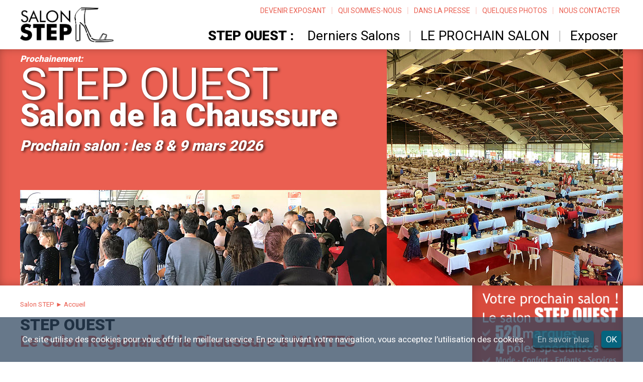

--- FILE ---
content_type: text/html; charset=utf-8
request_url: https://www.salonstep.fr/
body_size: 4278
content:
<!DOCTYPE html>
<html dir="ltr" lang="fr-FR">

<head>
<meta charset="utf-8" />
<meta content="text/html; charset=utf-8" http-equiv="Content-Type" />
<title>Bienvenue sur le site officiel de Salon-Step organisateur de salons pour les professionnels de la chaussure</title>
<meta name="description" content="Salon Step votre organisateur de salons professionnels d&eacute;di&eacute;s &agrave; la Chaussures et aux Accessoires">
<meta name="viewport" content="width=device-width, initial-scale=1.0, minimum-scale=1.0">
<link href="https://www.salonstep.fr/index.html" rel="canonical" />
<link href="https://fonts.googleapis.com/css?family=Roboto:300,400,900" rel="stylesheet"> 
<link href="ico.png" rel="icon" type="image/png" />
<link href="ico.ico" rel="shortcut icon" type="image/x-icon" />
<link href="standard.css" rel="stylesheet" type="text/css" />
<link href="stylediteur.css" rel="stylesheet" type="text/css" />
<script type="application/ld+json">{  "@context": "http://schema.org",  "@type": "LocalBusiness",  "name": "Salons STEP",  "description": "Organisateur de Salons Professionnels de la Chaussure",  "url": "https://www.salonstep.fr",  "image": "https://www.salonstep.fr/google.jpg",  "telephone": "06.72.91.19.61",  "address": {    "@type": "PostalAddress",    "streetAddress": "15, LE GRESSUN",    "addressLocality": "LES TOUCHES",    "postalCode": "44390",    "addressCountry": "France"  }}</script><meta name="geo.region" content="FR-Pays de la Loire" />

<meta property="og:title" content="Bienvenue sur le site officiel de Salon-Step organisateur de salons pour les professionnels de la chaussure - La Chaussure"/>
<meta property="og:description" content="Salon Step votre organisateur de salons professionnels d&eacute;di&eacute;s &agrave; la Chaussures et aux Accessoires"/>
<meta property="og:locale" content="fr_FR" />
<meta property="og:type" content="website" />
<meta property="og:url" content="https://www.salonstep.fr/index.html" />
<meta property="og:site_name" content="Salon-STEP Salons professionnels de la Chaussure" />
<meta property="og:image"   content="https://www.salonstep.fr/google.jpg" />
<meta name="geo.placename"   content="15, LE GRESSUN, 44390 LES TOUCHES, France" />

<link href='stylerespon.css' rel='stylesheet' type='text/css'/>
<link href='print.css?5' rel='stylesheet' type='text/css' media='print'/>
</head>


<body class="index">
<div id="hamburger-englobe" class="rond">
<button class="nav-button" id="hamburger" role="button" aria-label="navigation">MENU</button>
</div>


<div id="entete">
<div class="largeur">
<div id="logo"><a href="../index.html"><img alt="salonstep chaussant chez Salon Step" src="images/logo.png"></a></div>


<div id="zzzzz" role="navigation" class="navigation">
<div id="lienshaut" >
  <a href="fournisseurs-chaussures-exposer.html" title="Comment exposer au Salons STEP">DEVENIR EXPOSANT</a><span class="smartcache"> | </span>
  <a href="organisation-salons-professionnels-chaussure.html" title="PRESENTATION">QUI&nbsp;SOMMES-NOUS</a><span class="smartcache"> | </span>
  <a href="presse-specialisee-chaussure.html" title="Informations sur les Salons STEP">DANS LA PRESSE</a><span class="smartcache"> | </span>
  <a href="images-salon-professionnel.html" title="Quelques photos des derniers Salons">QUELQUES PHOTOS</a><span class="smartcache"> | </span>
  <a href="coordonnees-salon-step.html" title="NOUS CONTACTER">NOUS&nbsp;CONTACTER</a>
</div>


<div id="menu">
  <a href="organisation-salons-professionnels-chaussure.html" title="Qui est l'organisateur des Salons STEP" class="divers1001 couleur">STEP OUEST :</a>
  <!-- <a class=" recent" href="salons-dedies-chaussant.html" title="Les récents salons de la chaussure passés">Salons précédents</a><span class="smartcache"> | </span> -->
  <a class=" dernier" href="dernier-salon-de-la-chaussure.html" title="Les salons de la chaussure à Nantes">Derniers Salons</a><span class="smartcache"> | </span>
  <a class=" prochain" href="prochain-salon-de-la-chaussure.html" title="Les futurs salons de la chaussure à venir">LE PROCHAIN SALON</a><span class="smartcache"> | </span>
  <a class=" exposer" href="fournisseurs-chaussures-exposer.html" title="Comment exposer au Salons STEP">Exposer</a>
</div>
<hr class="consolide">
</div>

</div><hr class="consolide">
</div>




<div style="display:table;width:100%">
<div style="display:table-row;">
<div id="bandeauCouve" class="ombreinterne">
<div class="largeur divers3241">
<a href="prochain-salon-de-la-chaussure.html" title="Le prochain salon de la chaussure">
<img id="photoPetite" alt="salon internationnal chausseurs" src="images/couv001.jpg">
<img id="photoGrande" alt="salon du chaussants" src="images/couv002.jpg">
<div class="divers6285">
<p class="divers6284">Prochainement:</p>
<h1 class="divers5001">STEP OUEST</h1>
<h2 class="divers5002">Salon de la Chaussure</h2>
<p class="divers5003" style="font-size: 22pt; line-height: 44pt;">Prochain salon : les 8 &amp; 9 mars 2026</p>
  
</div>
<!--
<div class="divers6285">
<p class="divers6284">Prochainement:</p>
<h1 class="divers5001">STEP OUEST</h1>
<h2 class="divers5002">Salon de la Chaussure</h2>
<p class="divers5003">Collections&nbsp;Printemps/Et&eacute; 2021</p>
<p class="divers6286">Dimanche 12&nbsp;Septembre de 8h30 &agrave; 19h30<br />Lundi 13&nbsp;Septembre &nbsp; de 8h30 &agrave; 18h</p>
<p class="divers6287">Le Grand Palais 7000 m2 <br /> <span style="font-size: 13pt;">Parc des Expositions - La Beaujoire<br /> Route de St Joseph - NANTES</span></p>
<div id="rondSession" class="ombrext rond penche">
<p><strong>4</strong>&egrave;me<br /><strong>session</strong><br />MARS<br />2020</p>
</div>
</div>--></a>
<hr class="consolide">
</div>
</div>
</div>
</div>










<!-- ============================================================================= CORPS -->
<div id="corps" class="largeur">


<!-- ============================================================================= CONTENU -->
<div id="contenu" class="bloc75">


<p class="largeur"><span id="filariane">Salon STEP &#9658; Accueil</span></p>



<h1>STEP OUEST <br /><span class="couleur">Le Salon R&eacute;gional de la Chaussure &agrave; NANTES</span></h1>
<p><strong>Historique : &nbsp;</strong><br />En Avril 2018, nous pris la d&eacute;cision de cr&eacute;er un nouveau <strong>salon de la chaussure</strong> dans un lieu unique, ou tous les exposants seraient r&eacute;unis en un m&ecirc;me endroit, de fa&ccedil;on &agrave; faciliter le travail des d&eacute;taillants et des exposants.<br />Nous avons choisi le <strong>PARC DES EXPOSITIONS DE LA BEAUJOIRE</strong> &agrave; NANTES.</p>
<p><strong>Pourquoi ?</strong><br />C&rsquo;est le seul lieu &agrave; <strong>NANTES</strong> qui permet de r&eacute;unir tous les exposants sur une m&ecirc;me surface, facile d&rsquo;acc&egrave;s, avec parking gratuit, et de nombreux h&ocirc;tels &agrave; proximit&eacute;&hellip;<br />Des services importants sont mis &agrave; la disposition des <strong>exposants</strong> et des <strong>clients</strong> : <br />Parking gratuits, restaurations, vestiaire, cocktails , etc&hellip;&hellip;</p>
<p>La 1&egrave;re cession a eu lieu les 9 &amp; 10 septembre 2018<br />La prochaine session aura lieu les 14 &amp; 15 septembre 2025.</p>
<p><br /><em><a href="salons-dedies-chaussant.html">--&gt; voir les Salons pass&eacute;s... </a><br /><a href="prochain-salon-de-la-chaussure.html"><em>--&gt; voir le Prochain Salon... </em></a><br /></em></p><p align="right"></p>
<hr class="consolide">
</div>
<!-- ========================================================================= FIN CONTENU -->



<!-- ============================================================================= SOMMAIRE -->
<div id="sommaire" class="bloc25">

<div style="background-color:#d84b3d" class="sommaireBloc smartcache ombreinterne">
<p><a href="prochain-salon-de-la-chaussure.html" style="background-image: none;padding: 0;"><img alt="prochain salon dédié à chaussures, maroquinerie et aux accessoires de mode" src="images/pub002.png"></a></p>
</div>


<div style="background-color:#971925" class="sommaireBloc">
<p><a href="fournisseurs-chaussures-exposer.html" title="Exposer au salon de la chaussure">Devenir<br><strong>EXPOSANT</strong></a></p>
</div>

<div style="background-color:#D84B3D"  class="sommaireBloc">
<p><a href="organisation-salons-professionnels-chaussure.html" title="Organisation de salons professionnels dans la chaussure">Découvrir<br><strong>SALON.STEP</strong></a></p>
</div>

<div style="background-color:#454545"  class="sommaireBloc">
<p><a href="coordonnees-salon-step.html" title="Adresse de Salon-STEP">Nous<br><strong>CONTACTER</strong></a></p>
</div>



  
<p style="text-align: center;"><a href="catalogue-2025-mars.pdf" target="_blank"><img src="images/catalogue-pti-voir-2024-09.png" alt="Catalogue PDF de l'Organisation du prochain Salon Step" /></a></p>
  
  
  
<hr class="consolide">
</div>
<!-- ========================================================================= FIN SOMMAIRE -->




<hr class="consolide">
</div>
<!-- =========================================================================== FIN CORPS -->




  
<div id="pied">
<div class="largeur">

<!-- div style="float:right;background-color:#454545"  class="sommaireBloc bloc25 divers7003 smartcache">
<p><a href="coordonnees-salon-step.html" title="Adresse de Salon-STEP">Nous<br><strong>CONTACTER</strong></a></p>
</div -->



<div id="piedliens" style="float:left" class="bloc75">
<h3 class="smartcache">Salon STEP</h3>
<h4 class="smartcache">Organisateur de Salons pour les Professionnels de la Chaussure</h4>
<p>
<a title="Retour Accueil du site" href="index.html">Accueil</a>
<a href="fournisseurs-chaussures-exposer.html">Venir Exposer</a>
<a href="parc-expositions-beaujoire-nantes.html">Le Parc des Expositions</a>
<a href="organisation-salons-professionnels-chaussure.html" title="PRESENTATION">A Propos</a>  
<a href="presse-specialisee-chaussure.html" title="Presse spécialisée Chaussant">La Presse</a>
<a href="images-salon-professionnel.html" title="Quelques photos des derniers Salons">Les Photos</a>
</p></div>








<div id="piedlegal" style="float:left" class="bloc75">
<p>
  <a href="http://www.avantage-web.fr/qui-est-avantage-web.htm" title="AvantageWeb Création internet à Nort sur Erdre 44390" target="_blank">Internet Nort/Erdre</a>
  <a href="_mentions-legales.html">Mentions légales</a>
  <a href="_cgu.html">CGU</a>
  <a href="_cookies.html">Cookies</a>
  <a href="_confidentialite.html">Confidentialité</a>
  <a href="index.php?z=sitemap">Plan du site</a> 
  <a href="index.php?z=search">Rechercher</a> 
</p>
</div>
<hr class="consolide">
</div>

</div>






<script type="text/javascript" src="js/jquery-1.10.1.min.js"></script>
<link rel="stylesheet" type="text/css" href="js/slick.css"/>
<link rel="stylesheet" type="text/css" href="js/slick-theme.css"/>
<script type="text/javascript" src="js/slick.min.js"></script>
<script type="text/javascript" src="js/cookiechoices.js"></script>
<script type="text/javascript" src="js/jquery.fancybox.js?v=2.1.5"></script>
<link rel="stylesheet" type="text/css" href="js/jquery.fancybox.css?v=2.1.5" media="screen" />

<script type="text/javascript">
$(document).ready(function() {
  setTimeout(function() {$('#P0').slideDown(500);}, 1500);
  $("a.afficher,a.voirPlus, a.ouvreFaq").click(function(event)  {var truc = $(this).attr("href");$(truc).slideToggle();return false;});

  $("a[rel=lightbox],a[rel=lightbox2],a[rel=lightbox3]").fancybox({
    'overlayColor'    : '#E0ECFF',
    'titlePosition'    : 'outside',
    'transitionIn'  : 'elastic',
    'transitionOut'  : 'elastic'
  });

$('#sliderlogos').slick({
  dots: false,
  //fade: true,
  infinite: true,
  speed: 3000,
  slidesToShow: 3,
  slidesToScroll: 4,
  centerMode: true,
  autoplay: true,
  autoplaySpeed: 2000,
  variableWidth: true
});

  var width = jQuery(window).width();if (width <= 620) {
    $(function(){$('html, body').animate({scrollTop: $('#menu').offset().top}, 1000);return false;});
  }
});


document.addEventListener('DOMContentLoaded', function(event){cookieChoices.showCookieConsentBar('Ce site utilise des cookies pour vous offrir le meilleur service. En poursuivant votre navigation, vous acceptez l’utilisation des cookies.', 'OK', 'En savoir plus', '_confidentialite.html#cookies');});


(function() {
// old browser or not ?
if ( !('querySelector' in document && 'addEventListener' in window) ) {return;}
window.document.documentElement.className += ' js-enabled';

function toggleNav() {
// Define targets
var target = document.querySelector('.navigation');
var button = document.querySelector('.nav-button');

// click-touch event
if ( button ) {
  button.addEventListener('click', 
  function (e) { 
    target.classList.toggle('is-opened'); 
    e.preventDefault();
  }, false );
}
} // end toggleNav()

toggleNav();
}());
</script>
</body>
</html>

--- FILE ---
content_type: text/css
request_url: https://www.salonstep.fr/standard.css
body_size: 4325
content:
html{background-color:#FFFFFF}/* ANCRE44 */
body{background-color:#FFFFFF;margin:0;text-align:center;}
body,td,button,button,input,textarea,#zadmin,.ztable td,.ztable h1,.ztable h2,.ztable h3 
{color: #000;font-size:13pt;font-weight: 400;font-family: 'Roboto', sans-serif;}

a img{border:0}
img{max-width:100%;height:auto}
form{margin:0}
p {margin: 1em 0 1em 0;}
table{border-spacing : 0;border-collapse : collapse;}
dt {margin: 10px 0 0 0; font-weight: bold;}
dd {margin: 0 0 0 30px;}
ol {counter-reset: repas;color: rgb(0, 138, 255);margin: 0;padding: 0;} /* on initialise et nomme un compteur */
ol li {list-style-type: none;counter-increment: repas; /* on incrÃ©mente le compteur Ã  chaque nouveau li */margin: 10px 0;line-height: 1.2em;}
ol li:before {content: counter(repas);padding: 2px 8px;vertical-align: middle;background: rgb(102, 216, 255);border-radius: 100%;font-weight: bold;font-size: 0.9em;color: rgb(255, 255, 255);height: 24px;width: 24px;display: inline-block;margin: -8px 5px -6px -29px;}

*, *:before, *:after {-moz-box-sizing: border-box;-webkit-box-sizing: border-box;box-sizing: border-box;}
.largeur{width:1200px;margin:0 auto;position:relative;text-align:left}
.ombrext, #cookieInfos, #cookieChoiceDismiss{-moz-box-shadow:0px 4px 3px 0px rgba(0, 0, 0, 0.5);-webkit-box-shadow: 0px 4px 3px 0px rgba(0, 0, 0, 0.5);-o-box-shadow:0px 4px 3px 0px rgba(0, 0, 0, 0.5);box-shadow:0px 4px 3px 0px rgba(0, 0, 0, 0.5);}
.ombregross,
.ombreinterne{-webkit-box-shadow: inset 0px 0px 20px -5px rgba(0,0,0,0.4);-moz-box-shadow: inset 0px 0px 20px -5px rgba(0,0,0,0.4);-o-box-shadow: inset 0px 0px 20px -5px rgba(0,0,0,0.4);box-shadow: inset 0px 0px 20px -5px rgba(0,0,0,0.4);filter: progid:DXImageTransform.Microsoft.Shadow(color=#666, Direction=NaN, Strength=20);}
.blocSombre{color:#FFFFFF;padding:3px 4px 4px 9px}
.logo1{font-size:1.3em;font-weight:400;line-height:0.7em;margin-left: 4px}
.logo2{font-size:4.5em;font-weight:800;line-height:0.7em;}
#voirPlan {position: absolute;right: 1em;}

.arrondis, p.couleurFond, #cookieInfos, #cookieChoiceDismiss{border-radius: 5px;-moz-border-radius: 5px;-khtml-border-radius: 5px;-webkit-border-radius: 5px;}
.rond {border-radius: 50%;-moz-border-radius: 50%;-khtml-border-radius: 50%;-webkit-border-radius: 50%;}
.penche {-moz-transform: rotate(-13deg);-khtml-transform: rotate(-13deg);-ms-transform: rotate(-13deg);-o-transform:rotate(-13deg);-webkit-transform: rotate(-13deg);}

.blocbordure,.bouton{border-radius: 5px;-moz-border-radius: 5px;-khtml-border-radius: 5px;-webkit-border-radius: 5px;padding:7px}
p.couleurFond {padding: 0.8em 1em;}
.columns {-webkit-columns: 2;-moz-columns: 2;columns: 2;column-gap : 3em;}	
.columns p{display: inline-block; width: 100%; -webkit-column-break-after: always; break-inside: avoid-column;word-wrap: break-word;-webkit-hyphens: auto;-moz-hyphens: auto;hyphens: auto;}
.pasColonnes .columns {-webkit-columns: 1;-moz-columns: 1;columns: 1;column-gap: 0;}
.bloc75 {width: 75%;}	
.bloc25 {width: 25%}	
.bloc50 {width: 50%}	

a{text-decoration:none;}
a:hover,#lienshaut a:hover{rgb(236, 158, 0)}
a:focus{color:#895843}
a:active{color:#000}
a.trans img,a.trans2:hover img  { 	opacity:1; filter:alpha(opacity=100);}
a.trans:hover img,a.trans2 img, #vignettes li img:hover{opacity:0.7; filter:alpha(opacity=70);}

.salons-dedies-chaussant .recent,
.dernier-salon-de-la-chaussure .dernier,
.prochain-salon-de-la-chaussure .prochain,
.fournisseurs-chaussures-exposer .exposer  {background-color: #f6db46;}

#entete {}
#logo {float: left}
#logo img {width:186px;margin: 15px 0 8px 0}
#lienshaut a {padding: 6px;font-size: 10.5pt;}
#lienshaut{float: right;line-height: 40px;}

#bandeauCouve {width: 100%;background-color: rgb(234, 95, 81);}
#bandeauCouve p {color: rgb(255, 255, 255);font-weight: bold;}
#rondSession {position:absolute;top: 115px;right: -56px;background-color:#C5AE07;padding:14px 20px;}
#rondSession p {color: black;font-weight: normal;line-height: 1em;font-size: 14pt; margin:0;text-align:center}
#photoPetite {position:absolute; left:0; bottom:0}
#photoGrande {position:absolute; right:0; bottom:0}
.smartcache36854 {background: url('images/couv002.jpg') right center no-repeat scroll transparent;}

#filariane {position: absolute;top: 0;left: 0;}
#filariane, #filariane a {font-size: 10pt;font-weight: normal;color:rgb(234, 95, 81)}
#actu {padding: .6em 1em; color: #000;margin: -30px -40px 0 -16px;background-color: #f9c902;background-image: linear-gradient( .25turn, #f7fd50, #f08a06 )}
#actu p {margin: .3em 0;font-size: 23pt;line-height: 25pt;}
#corps {}
#sommaire {float: right;}
.sommaireBloc {padding: 15px 10px 15px 20px;line-height: 18px;}
.sommaireBloc a, #pied .sommaireBloc a {font-size: 16pt; display:block; color: white; background:url('images/fleche-big.png') left center no-repeat scroll transparent; padding:0 0 0 20px}
.sommaireBloc p, #pied .sommaireBloc p {margin:0}
.sommaireBloc hr {background-color: rgba(255, 255, 255, 0.23);}

#contenu {float: left;padding: 30px 40px 20px 0px;}
#contenu ul{/*list-style-type: none;*/}
.vignettes {margin: 0 0 2em 0;}
.vignettes img{display: block;float: left;max-width:25%;max-height: 144px !important ;border-right: 1px white solid;border-bottom: 1px white solid;}

#pied		{font-size:11pt;text-align:right;clear:both;float:none;background-color:rgb(33, 33, 33)}
#pied h3, #pied h4, #pied a	{color:#AE8580}
#pied h3	{font-size: 17pt;margin: 17px 17px 17px 0; display:inline-block}
#pied h4	{font-size: 15pt;margin: 17px 17px 17px 0; display:inline-block}
#pied a{padding: 8px 1.4em;font-size: 13pt;border-left: 1px solid rgba(255, 241, 241, 0.15);}
#piedlegal {padding: 1em 0;}
#piedlegal a {padding: 8px 1.5em;border-left: 1px solid rgba(255, 241, 241, 0.15);font-size:9pt;color: rgba(255, 255, 255, 0.4);}
#pied p, #piedlegal p {margin:0}
#piedliens a:first-child, #piedlegal a:first-child{padding-left: 0;border-left: 0}
#pied a:hover{background-color: rgba(255, 255, 255, 0.42);color:black}

.webagency{float:left;text-align:left;}

#mentions .couleur,#mentions a {font-weight:bold;text-decoration:none}
#mentions td{	vertical-align:top;padding:7px;font-size:9pt}
#mentions td.titre{font-weight:bold;white-space:nowrap}
#cookieInfos {background-color: rgba(6, 100, 126, 0.58);padding: 7px 9px;}
#cookieChoiceDismiss {background-color: rgb(6, 100, 126);padding: 7px 9px;}
.tablo td, .tablo th{padding:3px 4px;border:1px #C0C0C0 solid;min-width:60px;border-collapse:collapse;text-align:center}
.tablo tr:nth-child(odd) { color: #1589CA; background-color: rgba(100, 100, 100, 0.2);}
.tablo{border:1px #A8B6C1 solid;border-collapse:collapse;background-color: white;overflow-x: scroll;
-moz-box-shadow: 0px 5px 7px 0px #9b9b9b;-webkit-box-shadow: 0px 5px 7px 0px #9b9b9b;-o-box-shadow: 0px 5px 7px 0px #9b9b9b;box-shadow: 0px 5px 7px 0px #9b9b9b;filter:progid:DXImageTransform.Microsoft.Shadow(color=#9b9b9b, Direction=180, Strength=7);}
.tablo td{padding:3px 4px;border:1px #A8B6C1 solid;min-width:60px;border-collapse:collapse;text-align:center}

.divers1001 {font-weight:bold}
.divers3241 {height: 470px;}
.divers6284 {margin: 7px 0;font-style: italic;font-size: 13pt;}
.divers6285, .divers6286 {float:left; margin: 0.1em 0;font-size: 15pt;}
.divers6286 {font-style: italic;}
.divers6287 {float:right; margin: 0.1em 0 0.1em 75px;}
.divers5001 {font-weight: normal;color: #fff;margin: 10px 0 0 0;font-size: 67pt;line-height: 47pt;text-shadow: 3px 2px 5px rgba(0, 0, 0, 0.7);}
.divers5002 {font-weight: bold;color: #fff;margin: 0;font-size: 47pt;line-height: 47pt;text-shadow: 3px 2px 5px rgba(0, 0, 0, 0.7);}
.divers5003 {font-size: 20pt;font-style: italic;line-height: 22pt;margin: 0 0 0.3em 0;text-shadow: 3px 2px 5px rgba(0, 0, 0, 0.7);}


/* VIGNETTES ZOOMS */
a[rel="lightbox"]{margin: 0 2% 2% 0; width:31%; float:left; display:inline}
a[rel="lightbox2"]{margin: 0 2% 2% 0; width:47.5%; float:left; display:inline}
a[rel="lightbox3"]{margin: 0 2% 2% 0; width:97%; float:left; display:inline}

#sliderlogos p, p.slick-slide {margin: 0 2em;}

/* LA COULEUR */
hr, a.xzon 	{background-color:rgb(59, 60, 60);color:#FFF}
#lienshaut   {color: rgba(234, 95, 81, 0.25)}
#lienshaut a {color: rgb(234, 95, 81);}


/* TEINTES */
input[type=submit],input[type=submit]{background-color: rgb(170, 215, 254);border: 1px black solid;padding: 3px;text-transform : uppercase;font-weight: bold;}
input[value=ANNULER],input[value=ANNULER]{background-color: rgb(192, 192, 192);border: 1px black solid;padding: 3px;font-weight: normal;}
.bouton,button	{background-color: #1589CA;color: #fff;}
.bouton:hover,button:hover{background-color: #46B1EC;color: #fff;}

.bordure	{border: 1px solid}
.blocbordure,.bouton{border: 1px rgba(21, 137, 202, 0.24) solid}
.pastel		{background-color:rgba(193, 233, 255, 0.31)}
.texteTrans	{color: rgba(255, 255, 255, 0.50)}

/* Module FAQ */
.faq_date, .faq_author,.tem_date,.tem_author {display:none}
.faq_title, .tem_title {clear: both;1px rgb(201, 101, 3) solid;}
.faq_title a,.tem_title a{font-weight:bold;}
.faq_read, .tem_read {float: right;margin: -2em 0 0 0;background-color: white;display: none;}
.faq_body, .tem_body {padding: 1em 1em 1em 2em;background-color: rgb(255, 253, 230);border-left: 19px rgb(236, 158, 0) solid;margin-bottom: 1em;/*display: none;*/}
.faq p,.tem p{margin:0 0 5px 0}
h2.faq_title, h2.tem_title {margin: 0;}

/* FANCY SLIDERS ************************************************************************************************ */ 
.fancybox-skin {background: #000;color: #fff;}
.fancybox-title {font-size: 15px;font-weight: bold;}
.fancybox-details {font-weight: normal;color: #989898;}
.fancybox-title a {color: #88888f;font-style:italic}
.fancybox-infos {
	text-align: left;
	font-weight: normal;
	color: rgb(210, 210, 210);
	background-color: rgba(0, 0, 0, 0.81);
	padding: 2.5em 1.5em;
	position: absolute;
	bottom: 5em;
	left: 0;
	width: 100%;
}
.fancybox-title-inside-wrap {padding: 10px;}
.fancybox-nav {width: 50px;}
.fancybox-nav span {visibility: visible;}
.fancybox-next { right: -50px;}
.fancybox-prev {left: -50px;}



/* SITEMAP ************************************************************************************************ */ 
div.zli2 {margin-left: 1em;}
div.zli1 {font-weight: bold;}

/* MENU ************************************************************************************************ */ 
#menu {float: right;font-size: 20pt;color: #cfcfcf; margin-top: 14px;}
#menu a {	padding: 10px;	color: #000;	z-index: 1000;	position: relative;}

.xzli1 a{padding: 5px 0px 5px 6px;color:#333;display:block;line-height: 1em;
  background-image: linear-gradient(rgba(0,0,0,0), rgba(0,0,0,0));
  background-repeat: no-repeat;
  background-size: 100% 0;
  background-position: left center;
  transition: background-size .2s;
}
.xzli2 a{padding: 4px 7px 4px 10px;font-size: 10.5pt;}
.xzli3 a{font-weight: normal}
.xzli1 a:hover 	{background-color: rgb(208, 220, 222);}



a.xzon{color:#fff;font-weight: bold;}
a.xzon:hover{background-color: #999999;}
ul.xzul1{padding:0;font-size: 13pt;margin:33px 0px;}
ul.xzul2{padding:0;margin:0;}
ul.xzul3 {padding: 2px 14px;}
li.xzli1{list-style-type: none;list-style-image: none;display:inline;padding: 0px 0px;font-weight:bold; }
li.xzli1:first-child{margin:0}
li.xzli2{list-style-type: none;list-style-image: none;display:block;margin:0 0 0 12px;padding: 0px 0px;float:none;font-weight:normal;border-left: 1px solid #b4b4b4}
li.xzli3 {list-style: none;border-left: solid rgb(164, 164, 164) 1px;}
li.xzli1:first-child{display:none}

/* MENU RESPONSIF **************************************************************************************** */ 
/* #hamburger-englobe {display: none; z-index: 100; position: fixed;top: 20px; right: 20px; padding:10px;background-color: black;border-radius: 50%;}
 */
#hamburger {display: none; z-index: 100; position: fixed;top: 20px; right: 20px;background-color: rgba(86, 84, 84, 0.94);border-radius: 50%;padding: 0;height: 65px;width: 65px;border: 2px white solid;}
 */#hamburger:hover {background-color: red;}

.nav-button {
/*height: 27px;width: 30px;
  background-color: transparent;
  background-image: linear-gradient(to right, currentColor, currentColor);
  background-position: center; background-repeat: no-repeat; background-size: 100% 5px;
  padding: 0; outline: 0; border: 0;cursor: pointer;
  -webkit-tap-highlight-color: transparent;
*/
}
/* .nav-button::before,
.nav-button::after {
  content: "";
  position: absolute;
  left: 0; right: 0;
  display: block;
  height: 5px;
  background: currentColor;
  transition: .25s;
  transition-property: transform, top;
  will-change: transform, top;
}
.nav-button::before {
  top: 0;
}
.nav-button::after {
  top: calc(100% - 5px);
}
 */
/* PAGES et FORMULAIRES LEGALS RGPD */
body.legals, body.legals a, fieldset, p.pDansForm input[type=text], .pDansForm input[type=password], .pDansForm select, .pDansForm textarea, .pDansForm button, .pDansForm .autreDansForm  {
	color: rgb(44, 43, 43);
	font-size: 11pt;
	font-family: sans-serif;
}
h1, h2, h3, h4 {color:#000;}
h1 {font-size: 20pt;}
h2 {font-size: 14pt;}
h3 {font-size: 12pt;}

.blocPave, fieldset {
	margin: 2em;
	padding: 2em;
	background-color: rgb(246, 249, 249);
}

fieldset {
	width: 560px;
	margin: 1em auto;
}
p.pDansForm {
	clear: both;
	border-bottom: 1px rgba(0, 0, 0, 0.35) dotted;
}
p.pDansForm input[type=text], .pDansForm input[type=password], .pDansForm select, .pDansForm textarea, .pDansForm button, .pDansForm .autreDansForm {
	padding: 3px;
	margin: 5px;
	float: right;
	width: 350px;
	background-color: white;
}
fieldset, .blocPave, p.pDansForm input[type=text], .pDansForm input[type=password], .pDansForm select, .pDansForm textarea, .pDansForm button, .pDansForm .autreDansForm  {
	border: 1px rgba(0, 0, 0, 0.39) solid;
}
.pDansForm button {
	background-color: rgb(150, 191, 245);font-weight: bold;
}
.obligatoire {
	color: rgb(255, 102, 102);
	font-weight: bold;
}
label {
	border: 1px rgba(255, 165, 0, 0) solid;
	padding: 1px 4px;
}
label:hover {
	box-shadow: 0 0 10px rgba(0, 0, 0, .5);
	border: 1px rgb(255, 165, 0) solid;
	background-color: transparent;
}

--- FILE ---
content_type: text/css
request_url: https://www.salonstep.fr/stylediteur.css
body_size: 989
content:

/* LA COULEUR */
.couleur, a, h3, .textpetit, .bordure, #mentions .couleur, #mentions a, .zp_sitemap .zli1 a, .zp_sitemap .zli2 a, .zp_sitemap .zli3 a, 
#formulaire input[type=text], #formulaire input[type=textarea], #formulaire input[type=select], #formulaire textarea, #formulaire select
	{color:rgb(234, 95, 81);}
h2,h4 
	{color: rgb(234, 95, 81);}	

/* LA COULEUR ROSÉ */
.couleurFond {background-color: rgb(234, 95, 81);color: #fff;}
p.couleurFond, h2.couleurFond, h3.couleurFond {padding: 1em;}

#contenu input[type=button], #contenu input[type=submit], .lienBouton a, a.lienBouton {border-radius: 8px;background-color: rgb(3, 145, 201);padding: 3px 10px;color: white;font-weight: bold;}
#contenu input[type=button]:hover, #contenu input[type=submit]:hover,
.lienBouton a:hover, a.lienBouton:hover {background-color: rgb(59, 195, 249);}
.lienBouton a:before, a.lienBouton:before {content: url(images/fleche-mini.png);}

.evidence {	font-style: italic;	padding-left: 13px;	font-weight: bold;color:rgb(3, 145, 201);border-left: 16px rgb(212, 212, 212) solid;}

.aGauche{float:left; margin:0.3em 2em 0.3em 0em}
.aDroite{float:right;margin:0.3em 0em 0.3em 2em}


h1, h2, h3, h4, #bandeauCouve p {font-family: 'Roboto', sans-serif}
h1 {font-size: 24pt;margin: 1em 0;line-height: 25pt;}
h2 {font-size: 19pt;margin: 1em 0 0 0;font-weight: 200;color: black;}
h3 {font-size:14pt;margin: 1em 0;color: #000;}
h4 {font-size:12pt;margin: 1em 0;}
.consolide, p.consolide{clear:both;float:none;border:0;height:0;margin:0}
hr.consolide{height: 1px;background-color: transparent}
hr {border:0;height:1px;clear:both;background-color: rgb(216, 75, 61);}

.textpetit {font-size:11pt}
.textdiscret {font-size: 10pt;line-height: 10pt;color: #666;}
.pastel{}
.moitie{width: 45%;float: left;margin-right: 4%;position: relative;}
.tiers {width: 33.3%;display: inline-block;}
/* ul.pucesGros{font-size:1.5em} */
#tinymce p, #tinymce li {font-size:14px;line-height:1.4;}

/* TABLES ======================================================================= */
.tablo 
{min-width:765px; border: 10px white solid;margin: auto;background-color: white;overflow-x: scroll;/*border:1px rgba(180, 205, 124, 0.61) solid;*/
-moz-box-shadow: 0px 5px 7px 0px rgba(0, 0, 0, 0.34);
-webkit-box-shadow: 0px 5px 7px 0px rgba(0, 0, 0, 0.34);
-o-box-shadow: 0px 5px 7px 0px rgba(0, 0, 0, 0.34);
box-shadow: 0px 4px 9px 0px rgba(0, 0, 0, 0.34);}

.tablo p {margin:0}

.tablo td, .tablo th {padding:3px 4px;text-align:center}

.tablo td, .tablo th {border:1px rgba(0, 0, 0, 0.16) solid; border-bottom:1px rgba(0, 0, 0, 0.26) solid}

.tablo tr:nth-child(odd) {background-color:rgb(241, 241, 241)}

td.pastel {background-color: rgb(231, 243, 225);color: green;}

--- FILE ---
content_type: text/css
request_url: https://www.salonstep.fr/stylerespon.css
body_size: 1524
content:
@media screen and (max-width: 1024px) {
img,table,td,blockquote,code,pre,textarea,input,iframe,object,embed,video {	max-width: 100%;}
textarea,table,td,th,code,pre,samp {
-webkit-hyphens: auto; /* cÃ©sure propre */
-moz-hyphens: auto;
hyphens: auto;
word-wrap: break-word; /* passage Ã  la ligne forcÃ© */}
.largeur {width: auto;}
.divers5002 {font-size: 38pt;line-height: 37pt;}
.divers3241 {height: 430px;}
.divers7003 {display:none;}
#photoGrande {width: 430px;}
#photoPetite {width: 625px;}
#bandeauCouve p.divers6286, #bandeauCouve p.divers6287 {font-size: 10pt;font-weight:normal}
#rondSession {top: 61px;right: 20px;}
#entete {padding: 0 1em;}
#filariane {top: 4px;left: 20px;}
.divers6285, #pied {padding-left: 1em;}
#contenu {padding: 30px 20px 20px 20px;}
}

@media screen and (max-width: 990px) {
#lienshaut a {	display: block;	line-height: 15px;	padding: 3px;display: inline-block;padding: 10px 7px;font-size: 11pt;}
.divers1001 {display: none}
#sommaire, .smartcache {/* display: none */}
#contenu, #sommaire {float: none;width: auto;}
#rondSession {left: auto;right: 20px;}
}

@media (max-width:768px) and (orientation: landscape) {
html {-webkit-text-size-adjust: 100%;-ms-text-size-adjust: 100%;}
}

@media (max-width:768px) {
.bloc75, .bloc25 {width: 100%}
.divers3241 {text-align: center;}
.divers6285 {float: none;padding:.1em 1em}
#photoGrande {display: none}
.smartcache36854 {background-image: none;}
#piedliens a {padding: 8px 1em;}
#piedliens {padding: 14px 0 0 0;}
}

@media screen and (max-width: 668px) {
#filariane {display: none;}
.smartcache {display: none}
li.xzli1 a {color: #fff;}
li.xzli1 {width: 45%;margin: 2%;}
li.xzli2 {margin: 0 0 0 25px;}
.xzul1 {font-size: 18pt;}
.xzli2 a {font-size: 14pt;}
.xzli3 a {font-size: 12pt;color: rgb(173, 170, 170);padding-left: 18px;}
.xzli1 a:hover {background-color: rgb(74, 74, 74); }
#actu {	margin: -30px -19px 0 -19px;}
#rondSession {right: 50%;margin-right: -33px;}
#bandeauCouve p.divers6286, #bandeauCouve p.divers6287 {font-size: 13pt;font-weight: normal;}
#pied{position: relative;font-size: inherit;text-align: center;padding: 0.6em;}
#piedliens, #piedlegal {float: none;text-align: center;}
#pied a, #piedlegal a {line-height: 34px;width: 28%;display: inline-block;padding: 8px .8em;}
#piedliens a:first-child, #piedlegal a:first-child {border-left: 1px solid rgba(255, 241, 241, 0.15);padding: 8px .8em;}
#photoPetite {position:relative; left:auto; bottom:auto;width: auto;}
#photoGrande {position:relative; right:auto; bottom:auto}
.divers3241 {height: auto;}
.divers6285, divers6286, divers6287 {float:none}
table, .tablo, .tabloPastel, .tabloVert, .tabloGris {
	min-width: auto;
	width: auto;
	display: block;
	white-space: nowrap;
	border: 0;
}
.navigation {background: rgba(255, 255, 255, 0.95);}
.js-enabled html,
.js-enabled body {overflow-x: hidden;}
/* .js-enabled #hamburger-englobe {display: inline-block;}
 */
.js-enabled #hamburger {display: inline-block;}
.js-enabled .nav-button {display: inline-block;}
.js-enabled .navigation {position: fixed;top: 0;left: -1%;z-index: 1;padding: 1em;transition: transform .25s;will-change: transform;transform: translateX(-101%);;background-color: #3e3b3b;width: 94%;}
.js-enabled .navigation.is-opened {transform: translateX(0);}
#lienshaut, #menu {float: none;}
#menu a {color:#f6e1dd;}
#menu a, #lienshaut a {display: block;line-height: 1.1em;}

.salons-dedies-chaussant .recent, .dernier-salon-de-la-chaussure .dernier, .prochain-salon-de-la-chaussure .prochain, .fournisseurs-chaussures-exposer .exposer {
	background-color: #282824;}
}

@media screen and (max-width: 480px) {
body {margin: 1em 0 0 0;}
ul.xzul1, li.xzli1, .xzli1,.xzli2 {margin: 0;float: none;}
.xzli1 a {line-height: 1.5em;}
h1 {font-size: 21pt;line-height: 23pt;}
h2 {font-size: 15pt;}
h3 {font-size: 13pt;}
h4 {font-size: 11pt;}
.bloc50 {width: auto;display: block;}
.js-enabled .navigation {width: 101%;padding: 2em;}
#menu a, #lienshaut a {line-height: 2em;}
.divers5001 {font-size: 39pt;}
.divers5003 {font-size: 15pt;}
.divers6286, .divers6287 {float: none;}
#pied a, #piedlegal a {width: 48%;}
#piedliens a:nth-child(odd) , #piedlegal a:nth-child(odd)  {border-left: none;}

#bandeauCouve p.divers6287 {font-weight: bold;	font-style: italic; margin: 1em 0;}
#rondSession {display: none;}
.aDroite, .aGauche {float: none;margin: 1em 0;clear: both;display: block;}
.plein-large {width: 100vw !important;position: relative;left: 50%;right: 50%;margin-left: -50vw !important;margin-right: -50vw !important;}
}

--- FILE ---
content_type: text/css
request_url: https://www.salonstep.fr/print.css?5
body_size: 88
content:
html, body, #page, #main, #mid {
 margin:0;
 padding:0;
 border:0;
 overflow:visible; /* Pour imprimer plusieurs pages sous Firefox*/
 float: none !important;
 position:relative;
}
#top,#oppside, #side, #bot, .zalert, #zadmin, #filariane {
  display: none;
}

